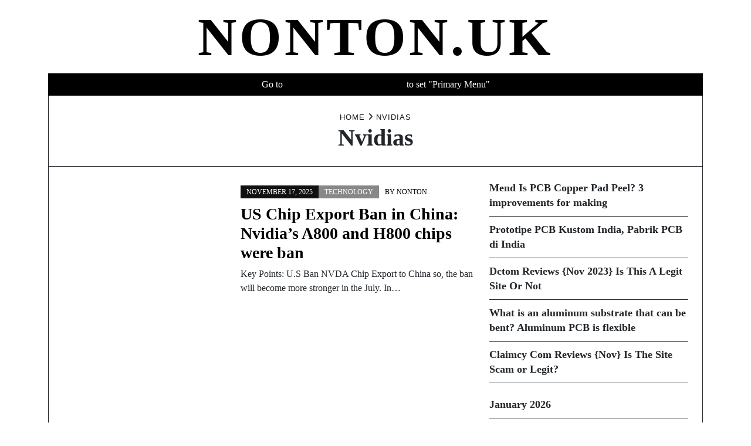

--- FILE ---
content_type: text/html; charset=UTF-8
request_url: https://nonton.uk/tag/nvidias/
body_size: 9644
content:
<!doctype html>
<html lang="en-US">
<head>
<meta name="MobileOptimized" content="width" />
<meta name="HandheldFriendly" content="true" />
<meta name="generator" content="Drupal 8 (https://www.drupal.org)" />

	<meta charset="UTF-8">
	<meta name="viewport" content="width=device-width, initial-scale=1">
	<link rel="profile" href="https://gmpg.org/xfn/11">
	<meta name='robots' content='index, follow, max-image-preview:large, max-snippet:-1, max-video-preview:-1' />

	<!-- This site is optimized with the Yoast SEO plugin v26.7 - https://yoast.com/wordpress/plugins/seo/ -->
	<title>Nvidias Archives - Nonton.Uk</title>
	<link rel="canonical" href="https://nonton.uk/tag/nvidias/" />
	<meta property="og:locale" content="en_US" />
	<meta property="og:type" content="article" />
	<meta property="og:title" content="Nvidias Archives - Nonton.Uk" />
	<meta property="og:url" content="https://nonton.uk/tag/nvidias/" />
	<meta property="og:site_name" content="Nonton.Uk" />
	<meta name="twitter:card" content="summary_large_image" />
	<script type="application/ld+json" class="yoast-schema-graph">{"@context":"https://schema.org","@graph":[{"@type":"CollectionPage","@id":"https://nonton.uk/tag/nvidias/","url":"https://nonton.uk/tag/nvidias/","name":"Nvidias Archives - Nonton.Uk","isPartOf":{"@id":"https://nonton.uk/#website"},"primaryImageOfPage":{"@id":"https://nonton.uk/tag/nvidias/#primaryimage"},"image":{"@id":"https://nonton.uk/tag/nvidias/#primaryimage"},"thumbnailUrl":"","breadcrumb":{"@id":"https://nonton.uk/tag/nvidias/#breadcrumb"},"inLanguage":"en-US"},{"@type":"ImageObject","inLanguage":"en-US","@id":"https://nonton.uk/tag/nvidias/#primaryimage","url":"","contentUrl":""},{"@type":"BreadcrumbList","@id":"https://nonton.uk/tag/nvidias/#breadcrumb","itemListElement":[{"@type":"ListItem","position":1,"name":"Home","item":"https://nonton.uk/"},{"@type":"ListItem","position":2,"name":"Nvidias"}]},{"@type":"WebSite","@id":"https://nonton.uk/#website","url":"https://nonton.uk/","name":"Nonton.Uk","description":"Nonton.Uk","potentialAction":[{"@type":"SearchAction","target":{"@type":"EntryPoint","urlTemplate":"https://nonton.uk/?s={search_term_string}"},"query-input":{"@type":"PropertyValueSpecification","valueRequired":true,"valueName":"search_term_string"}}],"inLanguage":"en-US"}]}</script>
	<!-- / Yoast SEO plugin. -->


<link rel="alternate" type="application/rss+xml" title="Nonton.Uk &raquo; Feed" href="https://nonton.uk/feed/" />
<link rel="alternate" type="application/rss+xml" title="Nonton.Uk &raquo; Comments Feed" href="https://nonton.uk/comments/feed/" />
<link rel="alternate" type="application/rss+xml" title="Nonton.Uk &raquo; Nvidias Tag Feed" href="https://nonton.uk/tag/nvidias/feed/" />
<style id='wp-img-auto-sizes-contain-inline-css' type='text/css'>
img:is([sizes=auto i],[sizes^="auto," i]){contain-intrinsic-size:3000px 1500px}
/*# sourceURL=wp-img-auto-sizes-contain-inline-css */
</style>
<style id='wp-emoji-styles-inline-css' type='text/css'>

	img.wp-smiley, img.emoji {
		display: inline !important;
		border: none !important;
		box-shadow: none !important;
		height: 1em !important;
		width: 1em !important;
		margin: 0 0.07em !important;
		vertical-align: -0.1em !important;
		background: none !important;
		padding: 0 !important;
	}
/*# sourceURL=wp-emoji-styles-inline-css */
</style>
<style id='wp-block-library-inline-css' type='text/css'>
:root{--wp-block-synced-color:#7a00df;--wp-block-synced-color--rgb:122,0,223;--wp-bound-block-color:var(--wp-block-synced-color);--wp-editor-canvas-background:#ddd;--wp-admin-theme-color:#007cba;--wp-admin-theme-color--rgb:0,124,186;--wp-admin-theme-color-darker-10:#006ba1;--wp-admin-theme-color-darker-10--rgb:0,107,160.5;--wp-admin-theme-color-darker-20:#005a87;--wp-admin-theme-color-darker-20--rgb:0,90,135;--wp-admin-border-width-focus:2px}@media (min-resolution:192dpi){:root{--wp-admin-border-width-focus:1.5px}}.wp-element-button{cursor:pointer}:root .has-very-light-gray-background-color{background-color:#eee}:root .has-very-dark-gray-background-color{background-color:#313131}:root .has-very-light-gray-color{color:#eee}:root .has-very-dark-gray-color{color:#313131}:root .has-vivid-green-cyan-to-vivid-cyan-blue-gradient-background{background:linear-gradient(135deg,#00d084,#0693e3)}:root .has-purple-crush-gradient-background{background:linear-gradient(135deg,#34e2e4,#4721fb 50%,#ab1dfe)}:root .has-hazy-dawn-gradient-background{background:linear-gradient(135deg,#faaca8,#dad0ec)}:root .has-subdued-olive-gradient-background{background:linear-gradient(135deg,#fafae1,#67a671)}:root .has-atomic-cream-gradient-background{background:linear-gradient(135deg,#fdd79a,#004a59)}:root .has-nightshade-gradient-background{background:linear-gradient(135deg,#330968,#31cdcf)}:root .has-midnight-gradient-background{background:linear-gradient(135deg,#020381,#2874fc)}:root{--wp--preset--font-size--normal:16px;--wp--preset--font-size--huge:42px}.has-regular-font-size{font-size:1em}.has-larger-font-size{font-size:2.625em}.has-normal-font-size{font-size:var(--wp--preset--font-size--normal)}.has-huge-font-size{font-size:var(--wp--preset--font-size--huge)}.has-text-align-center{text-align:center}.has-text-align-left{text-align:left}.has-text-align-right{text-align:right}.has-fit-text{white-space:nowrap!important}#end-resizable-editor-section{display:none}.aligncenter{clear:both}.items-justified-left{justify-content:flex-start}.items-justified-center{justify-content:center}.items-justified-right{justify-content:flex-end}.items-justified-space-between{justify-content:space-between}.screen-reader-text{border:0;clip-path:inset(50%);height:1px;margin:-1px;overflow:hidden;padding:0;position:absolute;width:1px;word-wrap:normal!important}.screen-reader-text:focus{background-color:#ddd;clip-path:none;color:#444;display:block;font-size:1em;height:auto;left:5px;line-height:normal;padding:15px 23px 14px;text-decoration:none;top:5px;width:auto;z-index:100000}html :where(.has-border-color){border-style:solid}html :where([style*=border-top-color]){border-top-style:solid}html :where([style*=border-right-color]){border-right-style:solid}html :where([style*=border-bottom-color]){border-bottom-style:solid}html :where([style*=border-left-color]){border-left-style:solid}html :where([style*=border-width]){border-style:solid}html :where([style*=border-top-width]){border-top-style:solid}html :where([style*=border-right-width]){border-right-style:solid}html :where([style*=border-bottom-width]){border-bottom-style:solid}html :where([style*=border-left-width]){border-left-style:solid}html :where(img[class*=wp-image-]){height:auto;max-width:100%}:where(figure){margin:0 0 1em}html :where(.is-position-sticky){--wp-admin--admin-bar--position-offset:var(--wp-admin--admin-bar--height,0px)}@media screen and (max-width:600px){html :where(.is-position-sticky){--wp-admin--admin-bar--position-offset:0px}}

/*# sourceURL=wp-block-library-inline-css */
</style><style id='wp-block-archives-inline-css' type='text/css'>
.wp-block-archives{box-sizing:border-box}.wp-block-archives-dropdown label{display:block}
/*# sourceURL=https://nonton.uk/lib/blocks/archives/style.min.css */
</style>
<style id='wp-block-latest-posts-inline-css' type='text/css'>
.wp-block-latest-posts{box-sizing:border-box}.wp-block-latest-posts.alignleft{margin-right:2em}.wp-block-latest-posts.alignright{margin-left:2em}.wp-block-latest-posts.wp-block-latest-posts__list{list-style:none}.wp-block-latest-posts.wp-block-latest-posts__list li{clear:both;overflow-wrap:break-word}.wp-block-latest-posts.is-grid{display:flex;flex-wrap:wrap}.wp-block-latest-posts.is-grid li{margin:0 1.25em 1.25em 0;width:100%}@media (min-width:600px){.wp-block-latest-posts.columns-2 li{width:calc(50% - .625em)}.wp-block-latest-posts.columns-2 li:nth-child(2n){margin-right:0}.wp-block-latest-posts.columns-3 li{width:calc(33.33333% - .83333em)}.wp-block-latest-posts.columns-3 li:nth-child(3n){margin-right:0}.wp-block-latest-posts.columns-4 li{width:calc(25% - .9375em)}.wp-block-latest-posts.columns-4 li:nth-child(4n){margin-right:0}.wp-block-latest-posts.columns-5 li{width:calc(20% - 1em)}.wp-block-latest-posts.columns-5 li:nth-child(5n){margin-right:0}.wp-block-latest-posts.columns-6 li{width:calc(16.66667% - 1.04167em)}.wp-block-latest-posts.columns-6 li:nth-child(6n){margin-right:0}}:root :where(.wp-block-latest-posts.is-grid){padding:0}:root :where(.wp-block-latest-posts.wp-block-latest-posts__list){padding-left:0}.wp-block-latest-posts__post-author,.wp-block-latest-posts__post-date{display:block;font-size:.8125em}.wp-block-latest-posts__post-excerpt,.wp-block-latest-posts__post-full-content{margin-bottom:1em;margin-top:.5em}.wp-block-latest-posts__featured-image a{display:inline-block}.wp-block-latest-posts__featured-image img{height:auto;max-width:100%;width:auto}.wp-block-latest-posts__featured-image.alignleft{float:left;margin-right:1em}.wp-block-latest-posts__featured-image.alignright{float:right;margin-left:1em}.wp-block-latest-posts__featured-image.aligncenter{margin-bottom:1em;text-align:center}
/*# sourceURL=https://nonton.uk/lib/blocks/latest-posts/style.min.css */
</style>
<style id='global-styles-inline-css' type='text/css'>
:root{--wp--preset--aspect-ratio--square: 1;--wp--preset--aspect-ratio--4-3: 4/3;--wp--preset--aspect-ratio--3-4: 3/4;--wp--preset--aspect-ratio--3-2: 3/2;--wp--preset--aspect-ratio--2-3: 2/3;--wp--preset--aspect-ratio--16-9: 16/9;--wp--preset--aspect-ratio--9-16: 9/16;--wp--preset--color--black: #000000;--wp--preset--color--cyan-bluish-gray: #abb8c3;--wp--preset--color--white: #ffffff;--wp--preset--color--pale-pink: #f78da7;--wp--preset--color--vivid-red: #cf2e2e;--wp--preset--color--luminous-vivid-orange: #ff6900;--wp--preset--color--luminous-vivid-amber: #fcb900;--wp--preset--color--light-green-cyan: #7bdcb5;--wp--preset--color--vivid-green-cyan: #00d084;--wp--preset--color--pale-cyan-blue: #8ed1fc;--wp--preset--color--vivid-cyan-blue: #0693e3;--wp--preset--color--vivid-purple: #9b51e0;--wp--preset--gradient--vivid-cyan-blue-to-vivid-purple: linear-gradient(135deg,rgb(6,147,227) 0%,rgb(155,81,224) 100%);--wp--preset--gradient--light-green-cyan-to-vivid-green-cyan: linear-gradient(135deg,rgb(122,220,180) 0%,rgb(0,208,130) 100%);--wp--preset--gradient--luminous-vivid-amber-to-luminous-vivid-orange: linear-gradient(135deg,rgb(252,185,0) 0%,rgb(255,105,0) 100%);--wp--preset--gradient--luminous-vivid-orange-to-vivid-red: linear-gradient(135deg,rgb(255,105,0) 0%,rgb(207,46,46) 100%);--wp--preset--gradient--very-light-gray-to-cyan-bluish-gray: linear-gradient(135deg,rgb(238,238,238) 0%,rgb(169,184,195) 100%);--wp--preset--gradient--cool-to-warm-spectrum: linear-gradient(135deg,rgb(74,234,220) 0%,rgb(151,120,209) 20%,rgb(207,42,186) 40%,rgb(238,44,130) 60%,rgb(251,105,98) 80%,rgb(254,248,76) 100%);--wp--preset--gradient--blush-light-purple: linear-gradient(135deg,rgb(255,206,236) 0%,rgb(152,150,240) 100%);--wp--preset--gradient--blush-bordeaux: linear-gradient(135deg,rgb(254,205,165) 0%,rgb(254,45,45) 50%,rgb(107,0,62) 100%);--wp--preset--gradient--luminous-dusk: linear-gradient(135deg,rgb(255,203,112) 0%,rgb(199,81,192) 50%,rgb(65,88,208) 100%);--wp--preset--gradient--pale-ocean: linear-gradient(135deg,rgb(255,245,203) 0%,rgb(182,227,212) 50%,rgb(51,167,181) 100%);--wp--preset--gradient--electric-grass: linear-gradient(135deg,rgb(202,248,128) 0%,rgb(113,206,126) 100%);--wp--preset--gradient--midnight: linear-gradient(135deg,rgb(2,3,129) 0%,rgb(40,116,252) 100%);--wp--preset--font-size--small: 13px;--wp--preset--font-size--medium: 20px;--wp--preset--font-size--large: 36px;--wp--preset--font-size--x-large: 42px;--wp--preset--spacing--20: 0.44rem;--wp--preset--spacing--30: 0.67rem;--wp--preset--spacing--40: 1rem;--wp--preset--spacing--50: 1.5rem;--wp--preset--spacing--60: 2.25rem;--wp--preset--spacing--70: 3.38rem;--wp--preset--spacing--80: 5.06rem;--wp--preset--shadow--natural: 6px 6px 9px rgba(0, 0, 0, 0.2);--wp--preset--shadow--deep: 12px 12px 50px rgba(0, 0, 0, 0.4);--wp--preset--shadow--sharp: 6px 6px 0px rgba(0, 0, 0, 0.2);--wp--preset--shadow--outlined: 6px 6px 0px -3px rgb(255, 255, 255), 6px 6px rgb(0, 0, 0);--wp--preset--shadow--crisp: 6px 6px 0px rgb(0, 0, 0);}:where(.is-layout-flex){gap: 0.5em;}:where(.is-layout-grid){gap: 0.5em;}body .is-layout-flex{display: flex;}.is-layout-flex{flex-wrap: wrap;align-items: center;}.is-layout-flex > :is(*, div){margin: 0;}body .is-layout-grid{display: grid;}.is-layout-grid > :is(*, div){margin: 0;}:where(.wp-block-columns.is-layout-flex){gap: 2em;}:where(.wp-block-columns.is-layout-grid){gap: 2em;}:where(.wp-block-post-template.is-layout-flex){gap: 1.25em;}:where(.wp-block-post-template.is-layout-grid){gap: 1.25em;}.has-black-color{color: var(--wp--preset--color--black) !important;}.has-cyan-bluish-gray-color{color: var(--wp--preset--color--cyan-bluish-gray) !important;}.has-white-color{color: var(--wp--preset--color--white) !important;}.has-pale-pink-color{color: var(--wp--preset--color--pale-pink) !important;}.has-vivid-red-color{color: var(--wp--preset--color--vivid-red) !important;}.has-luminous-vivid-orange-color{color: var(--wp--preset--color--luminous-vivid-orange) !important;}.has-luminous-vivid-amber-color{color: var(--wp--preset--color--luminous-vivid-amber) !important;}.has-light-green-cyan-color{color: var(--wp--preset--color--light-green-cyan) !important;}.has-vivid-green-cyan-color{color: var(--wp--preset--color--vivid-green-cyan) !important;}.has-pale-cyan-blue-color{color: var(--wp--preset--color--pale-cyan-blue) !important;}.has-vivid-cyan-blue-color{color: var(--wp--preset--color--vivid-cyan-blue) !important;}.has-vivid-purple-color{color: var(--wp--preset--color--vivid-purple) !important;}.has-black-background-color{background-color: var(--wp--preset--color--black) !important;}.has-cyan-bluish-gray-background-color{background-color: var(--wp--preset--color--cyan-bluish-gray) !important;}.has-white-background-color{background-color: var(--wp--preset--color--white) !important;}.has-pale-pink-background-color{background-color: var(--wp--preset--color--pale-pink) !important;}.has-vivid-red-background-color{background-color: var(--wp--preset--color--vivid-red) !important;}.has-luminous-vivid-orange-background-color{background-color: var(--wp--preset--color--luminous-vivid-orange) !important;}.has-luminous-vivid-amber-background-color{background-color: var(--wp--preset--color--luminous-vivid-amber) !important;}.has-light-green-cyan-background-color{background-color: var(--wp--preset--color--light-green-cyan) !important;}.has-vivid-green-cyan-background-color{background-color: var(--wp--preset--color--vivid-green-cyan) !important;}.has-pale-cyan-blue-background-color{background-color: var(--wp--preset--color--pale-cyan-blue) !important;}.has-vivid-cyan-blue-background-color{background-color: var(--wp--preset--color--vivid-cyan-blue) !important;}.has-vivid-purple-background-color{background-color: var(--wp--preset--color--vivid-purple) !important;}.has-black-border-color{border-color: var(--wp--preset--color--black) !important;}.has-cyan-bluish-gray-border-color{border-color: var(--wp--preset--color--cyan-bluish-gray) !important;}.has-white-border-color{border-color: var(--wp--preset--color--white) !important;}.has-pale-pink-border-color{border-color: var(--wp--preset--color--pale-pink) !important;}.has-vivid-red-border-color{border-color: var(--wp--preset--color--vivid-red) !important;}.has-luminous-vivid-orange-border-color{border-color: var(--wp--preset--color--luminous-vivid-orange) !important;}.has-luminous-vivid-amber-border-color{border-color: var(--wp--preset--color--luminous-vivid-amber) !important;}.has-light-green-cyan-border-color{border-color: var(--wp--preset--color--light-green-cyan) !important;}.has-vivid-green-cyan-border-color{border-color: var(--wp--preset--color--vivid-green-cyan) !important;}.has-pale-cyan-blue-border-color{border-color: var(--wp--preset--color--pale-cyan-blue) !important;}.has-vivid-cyan-blue-border-color{border-color: var(--wp--preset--color--vivid-cyan-blue) !important;}.has-vivid-purple-border-color{border-color: var(--wp--preset--color--vivid-purple) !important;}.has-vivid-cyan-blue-to-vivid-purple-gradient-background{background: var(--wp--preset--gradient--vivid-cyan-blue-to-vivid-purple) !important;}.has-light-green-cyan-to-vivid-green-cyan-gradient-background{background: var(--wp--preset--gradient--light-green-cyan-to-vivid-green-cyan) !important;}.has-luminous-vivid-amber-to-luminous-vivid-orange-gradient-background{background: var(--wp--preset--gradient--luminous-vivid-amber-to-luminous-vivid-orange) !important;}.has-luminous-vivid-orange-to-vivid-red-gradient-background{background: var(--wp--preset--gradient--luminous-vivid-orange-to-vivid-red) !important;}.has-very-light-gray-to-cyan-bluish-gray-gradient-background{background: var(--wp--preset--gradient--very-light-gray-to-cyan-bluish-gray) !important;}.has-cool-to-warm-spectrum-gradient-background{background: var(--wp--preset--gradient--cool-to-warm-spectrum) !important;}.has-blush-light-purple-gradient-background{background: var(--wp--preset--gradient--blush-light-purple) !important;}.has-blush-bordeaux-gradient-background{background: var(--wp--preset--gradient--blush-bordeaux) !important;}.has-luminous-dusk-gradient-background{background: var(--wp--preset--gradient--luminous-dusk) !important;}.has-pale-ocean-gradient-background{background: var(--wp--preset--gradient--pale-ocean) !important;}.has-electric-grass-gradient-background{background: var(--wp--preset--gradient--electric-grass) !important;}.has-midnight-gradient-background{background: var(--wp--preset--gradient--midnight) !important;}.has-small-font-size{font-size: var(--wp--preset--font-size--small) !important;}.has-medium-font-size{font-size: var(--wp--preset--font-size--medium) !important;}.has-large-font-size{font-size: var(--wp--preset--font-size--large) !important;}.has-x-large-font-size{font-size: var(--wp--preset--font-size--x-large) !important;}
/*# sourceURL=global-styles-inline-css */
</style>

<style id='classic-theme-styles-inline-css' type='text/css'>
/*! This file is auto-generated */
.wp-block-button__link{color:#fff;background-color:#32373c;border-radius:9999px;box-shadow:none;text-decoration:none;padding:calc(.667em + 2px) calc(1.333em + 2px);font-size:1.125em}.wp-block-file__button{background:#32373c;color:#fff;text-decoration:none}
/*# sourceURL=/wp-includes/css/classic-themes.min.css */
</style>
<link rel='stylesheet' id='tenzin-news-magazine-style-css' href='https://nonton.uk/core/views/tenzin-news-magazine/style.css' type='text/css' media='all' />
<style id='tenzin-news-magazine-style-inline-css' type='text/css'>

    /* Color */
    :root {
		--header-text-color: #;
    }
    
    /* Typograhpy */
    :root {
        --font-heading: "Fira Sans", serif;
        --font-main: -apple-system, BlinkMacSystemFont,"Merriweather", "Segoe UI", Roboto, Oxygen-Sans, Ubuntu, Cantarell, "Helvetica Neue", sans-serif;
    }

    body,
	button, input, select, optgroup, textarea {
        font-family: "Merriweather", serif;
	}

	.site-title a {
        font-family: "Fira Sans", serif;
	}
    
	.site-description {
        font-family: "Roboto", serif;
	}
	.home-border-item {
	    --primary-custom-border-color: #000;
	}
	.home-border-item .row {
        --bs-gutter-x: 1.5rem;
    }
    
/*# sourceURL=tenzin-news-magazine-style-inline-css */
</style>
<link rel='stylesheet' id='tenzin-news-magazine-main-style-css' href='https://nonton.uk/core/views/tenzin-news-magazine/assets/build/css/main.min.css' type='text/css' media='all' />
<style id='tenzin-news-magazine-style-inline-inline-css' type='text/css'>
 :root {
                    --border-border-size: 10px;
                    --border-border-color: #000;
                   --heading-style: center;
                   --heading-line-color: #000;
                   --heading-line-size: 1px;
                   --heading-font-family: "Oswald", serif;
                   --heading-font-size: 36px;
                   --heading-font-transform: uppercase;
                   --heading-font-letter-spacing: 0px;
                   --heading-sub-font-family: "Oswald", serif;
                   --heading-sub-font-size: 12px;
                   --heading-sub-font-transform: uppercase;
                   --heading-sub-font-letter-spacing: 0px;
                    --primary-font-post-heading: "Oswald", serif;
                    --header-nav-transform: uppercase;
                    --var-heading-h1: 2.5rem;
                    --var-heading-h2: 2rem;
                    --var-heading-h3: 1.75rem;
                    --var-heading-h4: 1.5rem;
                    --var-heading-h5: 1.25rem;
                    --var-heading-h6: 1rem;
                    --primary-font-entry: "Oswald", serif;
                    --primary-entry-text-transform: uppercase;
                    --primary-entry-text-color: #000;
                    --primary-entry-text-size: 12px;
                    --header-nav-font-size: 16px;
                    --header-nav-height: 38px;
                    --header-nav-color: #000;
                    --header-nav-font: "Oswald", serif;
                    --font-logo: "Oswald", serif;
                    --header-nav-bg: #000;
                    --header-nav-line-color: #000;
                }
/*# sourceURL=tenzin-news-magazine-style-inline-inline-css */
</style>
<script type="text/javascript" src="https://nonton.uk/lib/js/jquery/jquery.min.js" id="jquery-core-js"></script>
<script type="text/javascript" src="https://nonton.uk/lib/js/jquery/jquery-migrate.min.js" id="jquery-migrate-js"></script>
</head>

<body class="archive tag tag-nvidias tag-273 wp-embed-responsive wp-theme-tenzin-news-magazine home-boxed">
	    <a class="skip-link screen-reader-text" href="#content">Skip to content</a>

    <header class="head  header__inner header__bg-color">
    <div class="head__row">
        <div class="container">
            <div class="row align-items-center">
                <div class="col-3">
                    <div class="d-inline-flex align-items-center">
                        



                    </div>
                </div>
                <div class="col-6">
                    <div class="head__logo">
            <div class="site-identity">
                            <a href="https://nonton.uk/" rel="home"><h2 class="head__sologan"><strong>Nonton.Uk</strong></h2></a>
                    </div>
    </div>

                </div>
                <div class="col-3">
                    <div class="d-flex justify-content-end align-items-center">
                        


                    </div>
                </div>
            </div>
        </div>
    </div>
    <div class="head__row" >
        <div class="container">
            <div class="row d-none d-md-block">
                <div class="col-md-12">
                    <div class="head__nav">
                        <nav class="nav__desktop" role="navigation" itemscope itemtype="https://schema.org/SiteNavigationElement">
    <ul><li style="color: #FFF">Go to <a href="https://nonton.uk/wp-admin/nav-menus.php">Appearance > Menu</a> to set "Primary Menu"</li></ul></nav>
                    </div>
                </div>
            </div>
        </div>
    </div>
        <div class="form-search v1">
    <div class="form-search__inner">
        <a class="btn-search-close" href="#" aria-label="Close Search" rel="nofollow">
            <i class="fa-solid fa-xmark"></i>
            <label>Press ESC to close</label>
        </a>
        <form role="search" method="get" class="search-form" action="https://nonton.uk/">
				<label>
					<span class="screen-reader-text">Search for:</span>
					<input type="search" class="search-field" placeholder="Search &hellip;" value="" name="s" />
				</label>
				<input type="submit" class="search-submit" value="Search" />
			</form>
                    <div class="form-search__reference">
                <h3>Or check our Popular Categories...</h3>
                                                    <ul>
                                                    <li><a href="https://nonton.uk/category/business/">Business</a></li>
                                                    <li><a href="https://nonton.uk/category/cryptocurrency/">Cryptocurrency</a></li>
                                                    <li><a href="https://nonton.uk/category/health/">Health</a></li>
                                                    <li><a href="https://nonton.uk/category/reviews/">Reviews</a></li>
                                                    <li><a href="https://nonton.uk/category/technology/">Technology</a></li>
                                                    <li><a href="https://nonton.uk/category/uncategorized/">Uncategorized</a></li>
                                            </ul>
                            </div>
            </div>
</div>

</header>

<main  class="site-main">
        <section class="archive-header archive-header__center">
        <div class="container">
            <div class="border-left-right p-lg-4 p-md-3 p-0 border-md-none border-sm-none">
                <div class="row">
                    <div class="col-12">
                                            <div class="archive-heading-default">
                            <div class="breadcrumb-option">
                                <nav role="navigation" aria-label="Breadcrumbs" class="breadcrumb-trail breadcrumbs" itemprop="breadcrumb"><ul class="trail-items" itemscope itemtype="http://schema.org/BreadcrumbList"><meta name="numberOfItems" content="2" /><meta name="itemListOrder" content="Ascending" /><li itemprop="itemListElement" itemscope itemtype="http://schema.org/ListItem" class="trail-item trail-begin"><a href="https://nonton.uk/" rel="home" itemprop="item"><span itemprop="name">Home</span></a><meta itemprop="position" content="1" /></li><li itemprop="itemListElement" itemscope itemtype="http://schema.org/ListItem" class="trail-item trail-end"><span itemprop="item"><span itemprop="name">Nvidias</span></span><meta itemprop="position" content="2" /></li></ul></nav>                            </div>
                            <div class="archive-heading-default__inner">
                                <h1 class="archive-heading-default__title">Nvidias</h1>                                                            </div>
                        </div>
                                        </div>
                </div>
            </div>
        </div>
    </section>
        <section class="area-category">
        <div class="container">
            <div class="border-left-right p-lg-4 p-md-3 p-0 pb-lg-5 border-md-none border-sm-none">
                <div class="row bor-col-d">
                                        <div class="col-12 col-md-8 mb-3 mb-md-0">
                        <div class="archive__inner ">
                            <div class="row bor-col-d">
                                
<div id="post-176" class="post-type-five__left--item mb-3 mb-lg-6">
    <div class="row">
        <div class="col-12 col-md-5 mb-3 mb-md-0">
            <a href="https://nonton.uk/us-chip-export-ban-in-china-nvidias-a800-and-h800-chips-were-ban/">
                <figure class="post-type-five__left--image lazy ratio32" data-src=""></figure>
            </a>
        </div>
        <div class="col-12 col-md-7">
                    <div class="entry entry_bg-color mt-2">
                            <span class="entry__date order-1">November 17, 2025</span>
                                        <span class="entry__category order-2"><a href="https://nonton.uk/category/technology/" rel="category tag">Technology</a></span>
                                        <span class="entry__author order-3">by <a href="https://nonton.uk/writer/nt777min4o48/">nonton</a></span>
                                                        </div>
                    <h3 class="post-type-five__left--title">
                <a href="https://nonton.uk/us-chip-export-ban-in-china-nvidias-a800-and-h800-chips-were-ban/">US Chip Export Ban in China: Nvidia’s A800 and H800 chips  were ban</a>
            </h3>
            <div class="post-type-five__left--sub">
                Key Points: U.S Ban NVDA Chip Export to China so, the ban will become more stronger in the July. In&hellip;            </div>
        </div>
    </div>
</div>                                                                </div>
                            <div class="pagination"><div class="pagination__inner"></div></div>                        </div>
                    </div>
                    <div class="col-12 col-md-4 sidebar-fixed">
                                                <aside id="secondary" class="widget-area">
                            <section id="block-8" class="widget widget_block widget_recent_entries"><ul class="wp-block-latest-posts__list wp-block-latest-posts"><li><a class="wp-block-latest-posts__post-title" href="https://nonton.uk/mend-is-pcb-copper-pad-peel-3-improvements-for-making/">‌Mend Is PCB Copper Pad Peel? 3 improvements for making</a></li>
<li><a class="wp-block-latest-posts__post-title" href="https://nonton.uk/prototipe-pcb-kustom-india-pabrik-pcb-di-india/">Prototipe PCB Kustom India, Pabrik PCB di India</a></li>
<li><a class="wp-block-latest-posts__post-title" href="https://nonton.uk/dctom-reviews-nov-2023-is-this-a-legit-site-or-not/">Dctom Reviews {Nov 2023} Is This A Legit Site Or Not</a></li>
<li><a class="wp-block-latest-posts__post-title" href="https://nonton.uk/what-is-an-aluminum-substrate-that-can-be-bent-aluminum-pcb-is-flexible/">What is an aluminum substrate that can be bent? Aluminum PCB is flexible</a></li>
<li><a class="wp-block-latest-posts__post-title" href="https://nonton.uk/claimcy-com-reviews-nov-is-the-site-scam-or-legit/">Claimcy Com Reviews {Nov} Is The Site Scam or Legit?</a></li>
</ul></section><section id="block-9" class="widget widget_block widget_archive"><ul class="wp-block-archives-list wp-block-archives">	<li><a href='https://nonton.uk/2026/01/'>January 2026</a></li>
	<li><a href='https://nonton.uk/2025/12/'>December 2025</a></li>
	<li><a href='https://nonton.uk/2025/11/'>November 2025</a></li>
	<li><a href='https://nonton.uk/2025/10/'>October 2025</a></li>
	<li><a href='https://nonton.uk/2025/09/'>September 2025</a></li>
	<li><a href='https://nonton.uk/2025/08/'>August 2025</a></li>
</ul></section><section id="block-10" class="widget widget_block"><p><a href="https://inigedung.com/" target="_blank" style="color: #fff;cursor: default;">Gedung Slot</a><br><a href="https://www.carigames.com/pragmatic-play/" target="_blank" style="color: #fff;cursor: default;">Pragmatic Play</a><br><a href="https://http://eatatfungs.com/" target="_blank" style="color: #fff;cursor: default;">Slot Gacor</a></p></section>                        </aside>
                    </div>
                                            <div class="br-col br-col66 br-sm-col-none"></div>
                                    </div>
            </div>
        </div>
    </section>
</main><!-- #main -->
<!-- start footer -->
<footer class="footer" itemscope="" itemtype="https://schema.org/WPFooter">
    <div class="container">
        <div class="row">
            <div class="col-md-12">
                <div class="footer__inner">
                    <div class="row">
                        <div class="col-md-8 offset-md-2 offset-0 pr-md-4">
                                                        <div class="footer__about ps-md-0 pe-md-0 ps-3 pe-3">
                                <div class="footer__about--headline">
                                    <h4 class="head__sologan head__sologan--footer">
                                                                                    Nonton.Uk                                                                            </h4>
                                </div>
                                <div class="footer__about--intro">
                                                                    </div>
                            </div>
                                                        <div class="footer__menu">
                                                            </div>
                        </div>
                    </div>
                    <div class="footer__copyright">© Copyright 2024, All rights reserved. Design by crthemes.com</div>
                </div>
            </div>
        </div>
    </div>
</footer>
<!-- end footer -->
<div class="br br-top"></div>
<div class="br br-bottom"></div>
<div class="br br-left"></div>
<div class="br br-right"></div>

<script type="speculationrules">
{"prefetch":[{"source":"document","where":{"and":[{"href_matches":"/*"},{"not":{"href_matches":["/wp-*.php","/wp-admin/*","/wp-content/uploads/*","/wp-content/*","/wp-content/plugins/*","/wp-content/themes/tenzin-news-magazine/*","/*\\?(.+)"]}},{"not":{"selector_matches":"a[rel~=\"nofollow\"]"}},{"not":{"selector_matches":".no-prefetch, .no-prefetch a"}}]},"eagerness":"conservative"}]}
</script>
        <script type="text/javascript">
            /* <![CDATA[ */
           document.querySelectorAll("ul.nav-menu").forEach(
               ulist => { 
                    if (ulist.querySelectorAll("li").length == 0) {
                        ulist.style.display = "none";

                                            } 
                }
           );
            /* ]]> */
        </script>
        <script type="text/javascript" src="https://nonton.uk/core/views/tenzin-news-magazine/assets/js/owl.carousel.min.js" id="owl-carousel-js"></script>
<script type="text/javascript" src="https://nonton.uk/core/views/tenzin-news-magazine/assets/js/modernizr-3.11.2.min.js" id="modernizr-js"></script>
<script type="text/javascript" src="https://nonton.uk/lib/js/imagesloaded.min.js" id="imagesloaded-js"></script>
<script type="text/javascript" src="https://nonton.uk/lib/js/masonry.min.js" id="masonry-js"></script>
<script type="text/javascript" src="https://nonton.uk/lib/js/jquery/jquery.masonry.min.js" id="jquery-masonry-js"></script>
<script type="text/javascript" src="https://nonton.uk/core/views/tenzin-news-magazine/assets/js/theia-sticky-sidebar.min.js" id="sticky-js"></script>
<script type="text/javascript" src="https://nonton.uk/core/views/tenzin-news-magazine/assets/js/resize-sensor.min.js" id="resize-js"></script>
<script type="text/javascript" src="https://nonton.uk/core/views/tenzin-news-magazine/assets/js/jquery.lazy.min.js" id="jquery-lazy-js"></script>
<script type="text/javascript" id="tenzin-news-magazine-main-script-js-before">
/* <![CDATA[ */
const TENZIN_SCRIPT = {"ajaxUrl":"https:\/\/nonton.uk\/wp-admin\/admin-ajax.php","HERO_SLIDER_SHOW":1,"HERO_SLIDER_MARGIN":0,"HERO_SLIDER_SHOW_TABLE":1,"SITE":"https:\/\/nonton.uk\/core\/views\/tenzin-news-magazine"}
//# sourceURL=tenzin-news-magazine-main-script-js-before
/* ]]> */
</script>
<script type="text/javascript" src="https://nonton.uk/core/views/tenzin-news-magazine/assets/js/main.js" id="tenzin-news-magazine-main-script-js"></script>
<script id="wp-emoji-settings" type="application/json">
{"baseUrl":"https://s.w.org/images/core/emoji/17.0.2/72x72/","ext":".png","svgUrl":"https://s.w.org/images/core/emoji/17.0.2/svg/","svgExt":".svg","source":{"concatemoji":"https://nonton.uk/lib/js/wp-emoji-release.min.js"}}
</script>
<script type="module">
/* <![CDATA[ */
/*! This file is auto-generated */
const a=JSON.parse(document.getElementById("wp-emoji-settings").textContent),o=(window._wpemojiSettings=a,"wpEmojiSettingsSupports"),s=["flag","emoji"];function i(e){try{var t={supportTests:e,timestamp:(new Date).valueOf()};sessionStorage.setItem(o,JSON.stringify(t))}catch(e){}}function c(e,t,n){e.clearRect(0,0,e.canvas.width,e.canvas.height),e.fillText(t,0,0);t=new Uint32Array(e.getImageData(0,0,e.canvas.width,e.canvas.height).data);e.clearRect(0,0,e.canvas.width,e.canvas.height),e.fillText(n,0,0);const a=new Uint32Array(e.getImageData(0,0,e.canvas.width,e.canvas.height).data);return t.every((e,t)=>e===a[t])}function p(e,t){e.clearRect(0,0,e.canvas.width,e.canvas.height),e.fillText(t,0,0);var n=e.getImageData(16,16,1,1);for(let e=0;e<n.data.length;e++)if(0!==n.data[e])return!1;return!0}function u(e,t,n,a){switch(t){case"flag":return n(e,"\ud83c\udff3\ufe0f\u200d\u26a7\ufe0f","\ud83c\udff3\ufe0f\u200b\u26a7\ufe0f")?!1:!n(e,"\ud83c\udde8\ud83c\uddf6","\ud83c\udde8\u200b\ud83c\uddf6")&&!n(e,"\ud83c\udff4\udb40\udc67\udb40\udc62\udb40\udc65\udb40\udc6e\udb40\udc67\udb40\udc7f","\ud83c\udff4\u200b\udb40\udc67\u200b\udb40\udc62\u200b\udb40\udc65\u200b\udb40\udc6e\u200b\udb40\udc67\u200b\udb40\udc7f");case"emoji":return!a(e,"\ud83e\u1fac8")}return!1}function f(e,t,n,a){let r;const o=(r="undefined"!=typeof WorkerGlobalScope&&self instanceof WorkerGlobalScope?new OffscreenCanvas(300,150):document.createElement("canvas")).getContext("2d",{willReadFrequently:!0}),s=(o.textBaseline="top",o.font="600 32px Arial",{});return e.forEach(e=>{s[e]=t(o,e,n,a)}),s}function r(e){var t=document.createElement("script");t.src=e,t.defer=!0,document.head.appendChild(t)}a.supports={everything:!0,everythingExceptFlag:!0},new Promise(t=>{let n=function(){try{var e=JSON.parse(sessionStorage.getItem(o));if("object"==typeof e&&"number"==typeof e.timestamp&&(new Date).valueOf()<e.timestamp+604800&&"object"==typeof e.supportTests)return e.supportTests}catch(e){}return null}();if(!n){if("undefined"!=typeof Worker&&"undefined"!=typeof OffscreenCanvas&&"undefined"!=typeof URL&&URL.createObjectURL&&"undefined"!=typeof Blob)try{var e="postMessage("+f.toString()+"("+[JSON.stringify(s),u.toString(),c.toString(),p.toString()].join(",")+"));",a=new Blob([e],{type:"text/javascript"});const r=new Worker(URL.createObjectURL(a),{name:"wpTestEmojiSupports"});return void(r.onmessage=e=>{i(n=e.data),r.terminate(),t(n)})}catch(e){}i(n=f(s,u,c,p))}t(n)}).then(e=>{for(const n in e)a.supports[n]=e[n],a.supports.everything=a.supports.everything&&a.supports[n],"flag"!==n&&(a.supports.everythingExceptFlag=a.supports.everythingExceptFlag&&a.supports[n]);var t;a.supports.everythingExceptFlag=a.supports.everythingExceptFlag&&!a.supports.flag,a.supports.everything||((t=a.source||{}).concatemoji?r(t.concatemoji):t.wpemoji&&t.twemoji&&(r(t.twemoji),r(t.wpemoji)))});
//# sourceURL=https://nonton.uk/lib/js/wp-emoji-loader.min.js
/* ]]> */
</script>

<script defer src="https://static.cloudflareinsights.com/beacon.min.js/vcd15cbe7772f49c399c6a5babf22c1241717689176015" integrity="sha512-ZpsOmlRQV6y907TI0dKBHq9Md29nnaEIPlkf84rnaERnq6zvWvPUqr2ft8M1aS28oN72PdrCzSjY4U6VaAw1EQ==" data-cf-beacon='{"version":"2024.11.0","token":"fb56faecac184e70ba3e1d8d1912d65a","r":1,"server_timing":{"name":{"cfCacheStatus":true,"cfEdge":true,"cfExtPri":true,"cfL4":true,"cfOrigin":true,"cfSpeedBrain":true},"location_startswith":null}}' crossorigin="anonymous"></script>
</body>
</html>
